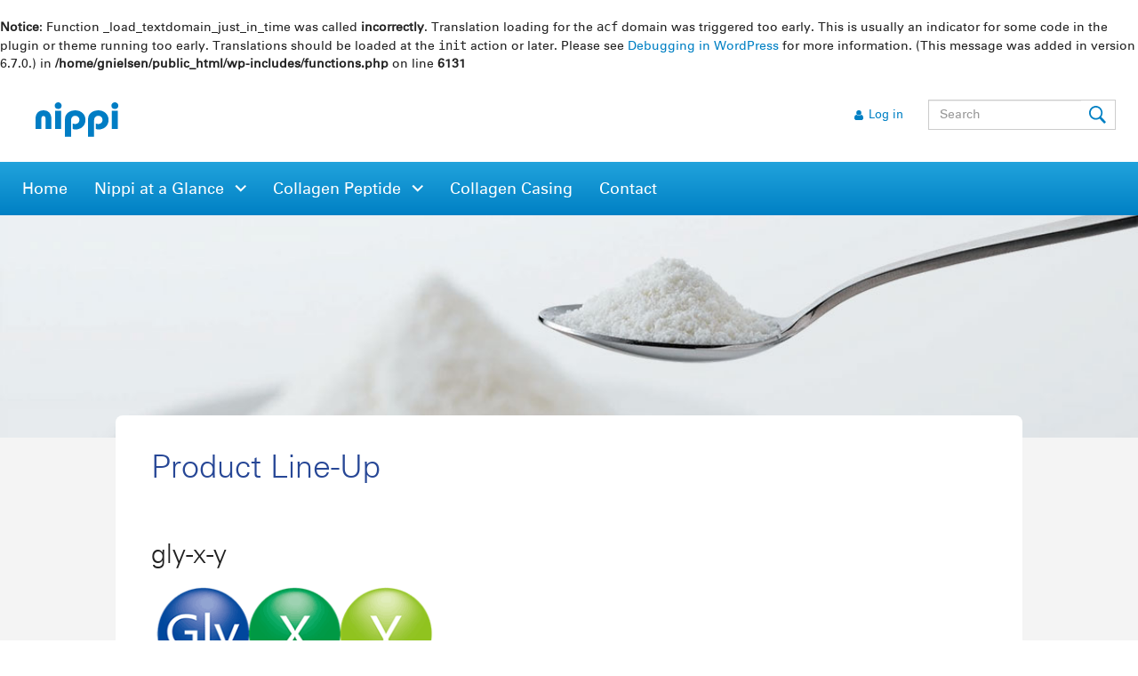

--- FILE ---
content_type: text/css
request_url: https://nippicollagen.com/wp-content/themes/nippicollagen/style.css?ver=6.9
body_size: 12617
content:
@charset "UTF-8";
/*
Theme Name: Nippi Collagen
Theme URI: http://melroth.com
Version: 1
Author: Mel Roth
Author URI: http://melroth.com
Description: A custom theme for Nippi Collagen NA Inc.
Copyright: Nippi Collagen NA Inc.
*/

/* Fonts */

@font-face {
  font-family: "UniversLTPro-55Roman";
  font-weight: normal;
  font-stretch: normal;
	src: url("fonts/Univers_0_0.woff2") format("woff2"),
  url("fonts/Univers_0_0.woff") format("woff");
}

@font-face {
  font-family: "UniversLTPro-65Bold";
  font-weight: normal;
  font-stretch: normal;
  src: url("fonts/Univers_1_0.woff2") format("woff2"),
  url("fonts/Univers_1_0.woff") format("woff");
}

@font-face {
  font-family: "UniversLTPro-45Light";
  font-weight: normal;
  font-stretch: normal;
  src: url("fonts/Univers_2_0.woff2") format("woff2"),
  url("fonts/Univers_2_0.woff") format("woff");
}

/* General */

body { 
	font-family: "UniversLTPro-55Roman", sans-serif; 
}

@media (min-width: 1200px) {
	.container {
		padding-left: 0;
		padding-right: 0;
	}
	
	.bg-gray .container {
		width: 1200px;
	}
}

h1 {
	color: #274796;
}

h1,
h2,
h3 {
	font-family: "UniversLTPro-45Light", sans-serif;
}

h4,
h5,
h6 {
	font-family: "UniversLTPro-65Bold", sans-serif;
	margin-top: 20px;
}

a img,
.btn {
	-webkit-transition: all .25s ease-in-out;
	-moz-transition: all .25s ease-in-out;
	transition: all .25s ease-in-out;
}
    
a img:hover {
	-webkit-filter: brightness(108%);
	filter: brightness(108%);
}

hr {
  border-top: 1px solid #ccc;
}

label {
	font-weight: normal;
}

/* Images */

img.responsive {
	width: 100%;
	height: auto;
}

@media (max-width: 768px) {
	.sidebar img.responsive {
		width: auto;
		height: auto;
	}
}

@media (min-width: 990px) {
	img.responsive.alignleft,
	img.responsive.alignright {
		width: auto;
		height: auto;
	}
	
	img.responsive.zig-zag {
		max-width: 420px;
		height: auto;
	}
}

/* Navbar */

.navbar {
	border-radius: 0;
	margin-bottom: 0;
}

.navbar-default {
  background-color: #fff;
}

.navbar ul li ul {
	list-style: none;
}

.dropdown-menu {
	border: none;
	font-size: 16px;
  min-width: 200px;
}

.dropdown-menu > li > a:hover,
.dropdown-menu > li > a:focus {
  text-decoration: underline;
  color: #484848;
  background-color: #fff;
}

.dropdown-menu li ul li a {
  display: block;
}

.top-navigation .nav > li > a {
  padding: 10px;
}

@media (max-width: 767px) {
	.navbar-brand img {
		height: 27px;
		width: auto;
	}
}

.navbar-form {
  padding: 0 15px;
  border-top: none;
  border-bottom: none;
}

@media (max-width: 767px) {
	.navbar-form {
		margin-top: -10px;
	}
}

@media (min-width: 768px) {
	.navbar {
		background-color: #0080c4;
		background-image: -webkit-linear-gradient(#fff 100px, #21a3dc 100px, #0080c4);
		background-image: -moz-linear-gradient(#fff 100px, #21a3dc 100px, #0080c4);
		background-image: -o-linear-gradient(#fff 100px, #21a3dc 100px, #0080c4);
		background-image: linear-gradient(#fff 100px, #21a3dc 100px, #0080c4);
	}
	
	.navbar {
		min-height: 60px;
		border: none;
	}
	
	.navbar ul li ul li ul {
		margin-bottom: 15px;
		padding-left: 20px;
	}
	
	.navbar-default .navbar-main > li > a {
		color: #fff;
	}
	
	.navbar-default .navbar-main > li > a:hover {
		color: #9fdcfd;
	}
	
	.navbar-default .navbar-nav > .open > a,
	.navbar-default .navbar-nav > .open > a:hover,
	.navbar-default .navbar-nav > .open > a:focus {
		background-color: rgba(255,255,255,.2);
		color: #fff;
	}
	
	.navbar-brand {
		padding: 33px 15px 30px;
		height: 100px;
	}
	
	.navbar > .container .navbar-brand,
  .navbar > .container-fluid .navbar-brand {
    margin-left: 0;
  }
	
	.navbar-nav > li > a {
		font-size: 14px;
		padding-top: 21px;
		padding-bottom: 19px;
	}
	
	.navbar-right {
		font-size: 12px;
		margin-top: 28px;
	}
	
	.top-navigation .navbar-nav > li:last-child a {
		color: #0080c4;
		position: relative;
	}
	
	.top-navigation .navbar-nav > li:last-child a:hover {
		color: #29c3ef;
	}
	
	.navbar-default .navbar-nav > .active > a,
	.navbar-default .navbar-nav > .active > a:hover,
	.navbar-default .navbar-nav > .active > a:focus {
		color: #fff;
		background-color: transparent;
	}
	
	#menu-top-menu a {
		font-size: 13px;
	}
	
	#menu-top-menu .active a,
	#menu-top-menu .active a:hover,
	#menu-top-menu .active a:focus {
		color: #777;
	}
	
	.navbar-main {
		margin-left: -15px;
	}
	
	.navbar-form {
		-webkit-box-shadow: none;
  	box-shadow: none;
		margin-top: 13px;
	}
	
	.navbar-form .form-control {
		border-radius: 0;
	}
	
}

@media (min-width: 990px) {

	.top-navigation .nav > li:first-child {
		background: url(images/home.svg) no-repeat left;
		padding-left: 7px;
	}
	
	.top-navigation .nav > li:last-child {
		background: url(images/user.svg) no-repeat left;
		padding-left: 6px;
		margin-left: 20px;
	}
}

@media (min-width: 1200px) {
	.navbar-default .navbar-main > li > a {
		font-size: 18px;
	}
	
}

nav li.dropdown > a:after {
	 content: url(images/expand-down-mobile.svg);
	 vertical-align: middle;
}

@media (min-width: 768px) {
	nav li.dropdown > a:after {
	 content: url(images/expand-down.svg);
	}
}

.dropdown-menu > .active > a,
.dropdown-menu > .active > a:hover,
.dropdown-menu > .active > a:focus {
  color: #0080c4;
  background-color: transparent;
}

/* Undo fixed top navigation on larger screens */

@media (min-width: 768px) {
	.navbar-fixed-top {
		position: relative;
		right: auto;
		left: auto;
	}
}

/* Buttons */

.btn {
	border: none;
}

/* Link entire div */

.thumbnail,
.panel {
	position: relative;
}

.div-link {
  position: absolute;
	z-index: 60;
	width: 100%;
	height: 100%;
}

/* Thumbnails */

.home .bg-gray h1 {
	color: #0080c4;
}

.home .thumbnail {
	border: 0;
	border-radius: 0;
	border-bottom-right-radius: 20px;
	padding: 0;
}

@media (max-width: 990px) {
	.home .bg-gray {
		margin-bottom: 30px;
	}
	
	.home .thumbnail {
		float: none;
		margin-bottom: 0;
		min-height: 475px;
	}
	
	.home .bg-gray .col-xs-6 {
		padding-left: 0;
		padding-right: 0;
		min-height: 465px;
	}
	
	.home .thumbnail {
		border-bottom-right-radius: 0;
	}
}

.home .thumbnail .btn {
	background-image: url(images/expand-right.svg);
	background-repeat: no-repeat;
	background-position: center center;
	background-color: rgba(255,255,255,.22);
	border-radius: 50%;
	min-height: 30px;
	min-width: 30px;
	line-height: 30px;
	vertical-align: middle;
}

.home .thumbnail .btn:hover {
	background-color: rgba(255,255,255,.32);
}

.home .thumbnail h3 {
	font-family: "UniversLTPro-45Light", sans-serif;
	color: #fff;
}

.home .thumbnail .caption {
  padding: 9px 18px;
}

@media (min-width: 990px) {
	.home .thumbnail .caption-text {
		min-height: 140px;
	}
}

/* Banners */

.banner {
	min-height: 250px;
}

@media (min-width: 768px) {
	.banner {
		text-align: center;
	}
}

.banner h1,
.banner h2 {
	color: #fff;
}

.banner h1 {
	font-size: 48px;
	text-shadow: 0 3px 5px rgba(0,0,0,.25);
	text-transform: uppercase;
}

@media (min-width: 600px) {
	.banner h1 {
		margin-top: 80px;
	}
}

@media (min-height: 768px) {
	.banner h1 {
		margin-top: 190px;
	}
	
	.banner h2 {
		margin-bottom: 190px;
	}
}

@media (max-width: 767px) {
	.banner h1 {
		font-size: 28px;
		margin-top: 100px;
	}
}

.banner h2 {
	text-shadow: 0 3px 10px rgba(0,0,0,.5);
}

/* Content */

.copy {
	font-size: 16px;
	line-height: 1.6;
}

.copy h4 {
	margin: 1.8em 0 0;
}

.copy p {
	margin: 1.1em 0;
}

.copy small,
.copy small strong {
	line-height: 1.2;
}

/* Accordion */

h4.panel-title {
	margin-top: 2px;
}

/* Panels */

.panel {
	margin-bottom: 30px;
	border: 0;
	border-radius: 8px;
	-webkit-box-shadow: none;
  box-shadow: none;
}

.panel-k {
	background-color: #f4f4f4;
}
.panel-gray,
.panel-zig-zag {
	background-color: transparent;
	padding: 40px 0 20px 0;
}

.panel-zig-zag ul {
	overflow: hidden;
}

.page-template-page-zigzag .container-wrap:nth-of-type(2n) {
	background-color: transparent;
}

.page-template-page-zigzag .container-wrap.special {
	background-color: #e3e3e3;
	color: #666;
}

.page-template-page-zigzag .container-wrap.special .content {
	background-color: #fff;
	border-radius: 8px;
	font-size: 14px;
	padding: 2% 5% 3% 5%;
}

.panel-zig-zag:nth-of-type(2n) {
	padding: 40px 0 20px 0;
}

img.zig-zag {
	display: inline;
	float: right;
	margin: 30px 0 1.6em 1.6em;
}

.container-wrap:nth-of-type(2n) img.zig-zag {
	display: inline;
	float: left;
	margin: 30px 1.6em 1.6em 0;
}

.panel-body {
  padding: 20px 40px;
}

.sidebar .panel-body {
  padding: 20px;
	padding-bottom: 10px;
}

.thumbnail.brand-primary,
.panel.brand-primary {
	background-color: #0080c4;
}

.thumbnail.brand-warning,
.panel.brand-warning {
	background-color: #fab751;
}

.thumbnail.brand-danger,
.panel.brand-warning {
	background-color: #de5e2e;
}

.thumbnail.brand-success,
.panel.brand-success {
	background-color: #1b965f;
}

.brand-dark {
	background-color: #274796;
}

.dark-gray {
	background-color: #e6e6e6;
}

.bg-gray {
	background-color: #e6e6e6;
}

@media (min-width: 768px) {
	.bg-gray {
		padding: 4em 0 2.9em;
	}
}

.featured h1 {
	font-size: 30px;
}

.featured .featured-image img {
	width: 100%;
	height: auto;
	margin: 0.75em 0;
}

@media (min-width: 768px) {
	.featured {
		padding: 4em 0 1em;
	}
}

@media (min-width: 1200px) {
	.featured .container {
		width: 1200px;
	}
}

/* Wrap */

.container-wrap {
	background-color: #f4f4f4;
}

.offset {
	margin-top: -25px;
}

.onset {
	margin-top: 25px;
}

/* Sidebar */

.sidebar {
	font-size: 14px;
}

.sidebar h3 {
	font-family: "UniversLTPro-45Light", sans-serif;
	color: #274796;
	margin-top: 5px;
}

.sidebar .brand-dark h3 {
	color: #fff;
}

.home .sidebar .dark-gray h3 {
	color: #0080c4;
}

.sidebar ul {
	padding-left: 0;
}

.sidebar li {
	list-style: none;
	padding-bottom: 8px;
}

.sidebar blockquote {
	border-left: 0;
	font-size: 14px;
	font-style: italic;
	padding: 0;
}

.sidebar blockquote p {
	padding-left: 10px;
	position: relative;
}

.sidebar blockquote p:before {
	content: open-quote;
	margin-left: -10px;
	position: absolute;
}

.sidebar blockquote p:after {
	content: close-quote;
}

.sidebar .widget {
	margin-bottom: 30px;
}

/* Downloads template */

.download {
	border-bottom: 2px solid #d8d8d8;
	margin: 11px 0;
	padding: 35px 0 50px;
}

.download h2 {
	border-bottom: 1px solid #e6e6e6;
	color: #1982c3;
	font-family: "UniversLTPro-65Bold";
}

.download-image img {
	box-shadow: 0 3px 3px 1px rgba(0,0,0,.1);
}


.download .btn {
	padding: 12px 24px;
}

.filetype {
	text-transform: uppercase;
}

/* Pagination */
.pagination {
	padding: 0 40px 30px;
}

@media (max-width: 990px) {
	.pagination .text-right {
		text-align: left;
		padding-top: 15px;
	}
}

/* Footer */

footer {
	font-size: 14px;
	margin: 60px 15px 50px;
}


/* WordPress styles */

/* Search bar */

.top-navigation form {
	text-align: right;
	margin-top: 24px;
}

@media (min-width: 768px) {
	.top-navigation form {
		margin-top: 30px;
	}
}

.navbar-form .form-control {
	display: inline-block;
	width: auto;
	vertical-align: middle;
}

.search-field {
	border-radius: 0;
	border-right: 0;
}

.search-submit,
.search-submit:hover {
	background: #fff url(images/search.svg) no-repeat center center;
	border: 1px solid #ccc;
	border-left: 0;
	border-radius: 0;
	overflow: hidden;
	padding-left: 1em;
	padding-right: 1.75em;
}

.search-submit {
	margin-top: 0;
	margin-left: -5px;
	text-indent: -9999px;
}


/* WordPress Alignments */

.alignleft {
	display: inline;
	float: left;
}

.alignright {
	display: inline;
	float: right;
}

.aligncenter {
	display: block;
	margin-right: auto;
	margin-left: auto;
}

blockquote.alignleft,
.wp-caption.alignleft,
img.alignleft {
	margin: 0.4em 1.6em 1.6em 0;
}

blockquote.alignright,
.wp-caption.alignright,
img.alignright {
	margin: 0.4em 0 1.6em 1.6em;
}

blockquote.aligncenter,
.wp-caption.aligncenter,
img.aligncenter {
	clear: both;
	margin-top: 0.4em;
	margin-bottom: 1.6em;
}

.wp-caption.alignleft,
.wp-caption.alignright,
.wp-caption.aligncenter {
	margin-bottom: 1.2em;
}

/* Plugin styles */

/* Yoast breadcrumb */

.breadcrumbs {
	color: #808080;
	font-size: 14px;
	margin: 1em 0 1em;
	padding: 1em 0;
}

.breadcrumbs li {
	background: url(images/expand-right-gray.svg) no-repeat left;
	float: left;
	list-style: none;
	padding-right: 14px;
	padding-left: 22px;
}

.breadcrumbs li:first-of-type {
	background: url(images/home-blue.svg) no-repeat left;
	padding-left: 18px;
}

/*
.breadcrumbs li:last-of-type {
	max-width: 600px;
	white-space: nowrap;
  overflow: hidden;
  text-overflow: ellipsis;
}
*/



/* MailChimp newsletter sign-up styles */

#mc_embed_signup input[type="submit"] {
	background-color: #2a4a94;
	border: 0;
	color: #fff;
	font-weight: bold;
}


--- FILE ---
content_type: image/svg+xml
request_url: https://nippicollagen.com/wp-content/themes/nippicollagen/images/expand-down.svg
body_size: 571
content:
<?xml version="1.0" encoding="utf-8"?>
<!-- Generator: Adobe Illustrator 19.2.0, SVG Export Plug-In . SVG Version: 6.00 Build 0)  -->
<svg version="1.1" id="Слой_1" xmlns="http://www.w3.org/2000/svg" xmlns:xlink="http://www.w3.org/1999/xlink" x="0px" y="0px"
	 width="20px" height="10px" viewBox="0 0 20 10" style="enable-background:new 0 0 20 10;" xml:space="preserve">
<style type="text/css">
	.st0{fill:none;stroke:#FFFFFF;stroke-width:2;stroke-miterlimit:10;}
</style>
<title>expand-down</title>
<polyline class="st0" points="19.3,0.7 13.8,6.2 8.3,0.7 "/>
</svg>


--- FILE ---
content_type: image/svg+xml
request_url: https://nippicollagen.com/wp-content/themes/nippicollagen/images/nippi-collagen-logo.svg
body_size: 1142
content:
<svg id="Layer_1" data-name="Layer 1" xmlns="http://www.w3.org/2000/svg" width="93" height="39.17" viewBox="0 0 93 39.17"><defs><style>.cls-1{fill:#007dc4;}</style></defs><title>nippi-collagen-logo</title><path class="cls-1" d="M0,30.25V18.44c0-5.35,3.1-9.35,8.88-9.35s8.88,4,8.88,9.35V30.25H11.22V18.44c0-1.78-.89-2.89-2.34-2.89s-2.34,1.1-2.34,2.89V30.25H0Z"/><path class="cls-1" d="M25.41,0a3.8,3.8,0,0,1,3.87,3.87,3.87,3.87,0,0,1-7.73,0A3.8,3.8,0,0,1,25.41,0Zm3.4,30.25H22V9.6h6.8V30.25Z"/><path class="cls-1" d="M33.05,39.17V19.12c0-6.63,5.69-10,11.73-10,6.59,0,11.34,4.67,11.34,10.88,0,7.1-5.61,10.79-11,10.79a9,9,0,0,1-3.31-.51V24a5.54,5.54,0,0,0,2.85.6,4.52,4.52,0,0,0,4.67-4.63,4.52,4.52,0,0,0-4.67-4.63c-3.23,0-4.8,2.29-4.8,5.48v18.4h-6.8Z"/><path class="cls-1" d="M59,39.17V19.12c0-6.63,5.69-10,11.73-10,6.59,0,11.34,4.67,11.34,10.88,0,7.1-5.61,10.79-11,10.79a9,9,0,0,1-3.31-.51V24a5.54,5.54,0,0,0,2.85.6,4.52,4.52,0,0,0,4.67-4.63,4.52,4.52,0,0,0-4.67-4.63c-3.23,0-4.8,2.29-4.8,5.48v18.4H59Z"/><path class="cls-1" d="M89.13,0A3.8,3.8,0,0,1,93,3.87a3.87,3.87,0,0,1-7.73,0A3.8,3.8,0,0,1,89.13,0Zm3.4,30.25h-6.8V9.6h6.8V30.25Z"/></svg>

--- FILE ---
content_type: image/svg+xml
request_url: https://nippicollagen.com/wp-content/themes/nippicollagen/images/search.svg
body_size: 326
content:
<svg id="Layer_1" data-name="Layer 1" xmlns="http://www.w3.org/2000/svg" width="19.54" height="20" viewBox="0 0 19.54 20"><defs><style>.cls-1{fill:#0080c4;}</style></defs><title>search</title><path class="cls-1" d="M19.54,18.05L14,12.51a7.8,7.8,0,1,0-2,1.86L17.6,20ZM1.83,7.79a6,6,0,1,1,6,6A5.95,5.95,0,0,1,1.83,7.79Z"/></svg>

--- FILE ---
content_type: image/svg+xml
request_url: https://nippicollagen.com/wp-content/themes/nippicollagen/images/user.svg
body_size: 681
content:
<?xml version="1.0" encoding="utf-8"?>
<!-- Generator: Adobe Illustrator 19.2.1, SVG Export Plug-In . SVG Version: 6.00 Build 0)  -->
<svg version="1.1" id="Layer_1" xmlns="http://www.w3.org/2000/svg" xmlns:xlink="http://www.w3.org/1999/xlink" x="0px" y="0px"
	 width="10px" height="12px" viewBox="0 0 10 12" style="enable-background:new 0 0 10 12;" xml:space="preserve">
<style type="text/css">
	.st0{fill:#0080C4;}
</style>
<title>user</title>
<circle class="st0" cx="5" cy="2.8" r="2.8"/>
<path class="st0" d="M7.5,5.1L7.5,5.1C6.2,6.4,4.1,6.5,2.7,5.2c0,0-0.1-0.1-0.1-0.1H2.5C-0.2,5.1,0,8.8,0,8.8C0,9.7,0.8,11,1.7,11
	h6.6C9.2,11,10,9.7,10,8.8C10,8.8,10.2,5.1,7.5,5.1z"/>
</svg>
